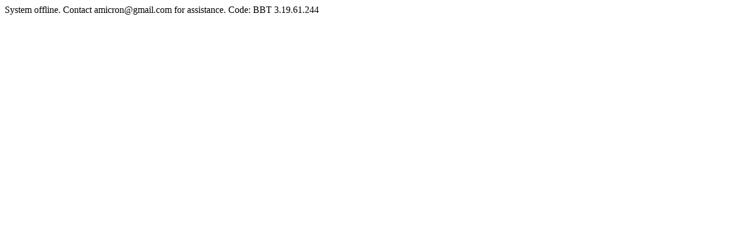

--- FILE ---
content_type: text/html
request_url: https://599cd.com/blog/notify-me.asp?ForumID=1805
body_size: -102
content:
System offline. Contact amicron@gmail.com for assistance. Code: BBT 3.19.61.244